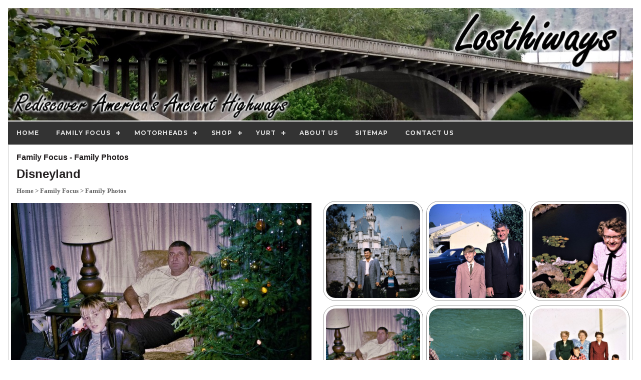

--- FILE ---
content_type: text/html
request_url: http://www.losthiways.org/detailpage.asp?ID=34880&Category=Family~Focus&Photo=34880c
body_size: 5250
content:


<!DOCTYPE html>
<html>
<head>
	<meta http-equiv="Content-Language" content="en-us">
	<meta name="robots" content="index, follow">
	<title>Disneyland | Family Photos - Family Focus - From Lost Hiways</title>
	<meta name="description" content="Disneyland trip | Family Photos | Family Focus | Lost Hiways">
	<meta name="author" content="Lost Hiways">
	<meta name="classification" content="Business and Economy">
	<meta name="copyright" content="Copyright 2025 Dragonwyck Web Design LLC">
	<link rel="canonical" href="http://www.Losthiways.org/detailpage.asp?ID=34880&Category=Family~Focus&Category2=Family~Photos" />
	<meta property="og:url" content="http://www.Losthiways.org/detailpage.asp?ID=34880&Category=Family~Focus&Category2=Family~Photos" />
	<meta property="og:title" content="Disneyland | Family Photos - Family Focus - From Lost Hiways" />
	<meta property="og:description" content="Disneyland trip | Family Photos | Family Focus | Lost Hiways" />
	<meta property="og:image" content="http://Losthiways.org/images/prods/34880.jpg" />
	<!-- include jQuery library version 1.11.1 -->
	<script type="text/javascript" src="js/jquery.min.1.11.js"></script>
	<!-- include MenuMaker Mobi Files -->
	<script type="text/javascript" src="js/menumaker.min.js"></script>
	<script type="text/javascript" src="js/toggle-script.js"></script>
	<script type="text/javascript" src="js/contact-validator.js"></script>
	<link rel="stylesheet" href="css/font-awesome.min.css">
	<link rel="stylesheet" type="text/css" href="js/menumaker.css">
	<link rel="stylesheet" href="css/w3.css">
	<link rel="stylesheet"  type="text/css" href="style.css">
	<meta name="viewport" content="width=device-width, user-scalable=yes" />
<style>
.container {
	  position: relative;
	  height: 100%;
	  max-height: 650px;
	  overflow: hidden;
}
 .main-pic {
	max-height: 100%; 
	max-width: 100%; 
	padding: 5px;
}
 .linkmenucontainer {
  float: left;
  width: 45%;
  max-width: 250px;
  height: 250px;
  margin: 5px;
  padding: 5px;
}
 .linkgallerypic {
	width: 100%; 
	height: 75%;
	max-width: 250px; 
	border-radius: 25px;
	object-fit:cover;
  	border-radius: 25px;
}

 .thumbgallerypic {
  width: 100%;
  max-width: 200px;
  height: 200px;
  padding: 5px;
  border: 1px solid #999999;
  border-radius: 25px;
  margin:1px;
  object-fit:cover;
}
/* photo size adjustment for small screens: */
@media screen and (max-width: 601px){

 .thumbgallerypic {
  width: 100%;
  max-width: 145px;
  height: 100px;
  padding: 5px;
  border: 1px solid #999999;
  border-radius: 25px;
  margin:1px;
  object-fit:cover;
}

}
</style>
</head>

<body>
<div class="w3-content" style="max-width:1600px">
<div class="w3-margin">
	<div class="w3-row">
		<div align="center">
		<html>
<head>
<title>Header</title>
<style>
.banner-pic {
  max-width: 1600px;
  width: 100%;
  height: auto;
 } 
</style>
</head>

<body topmargin="1">
<div align="center">
<a href="Default.asp">
<img border="0" src="images/banner-lost-hiways.jpg" alt="Lost Hiways" class="banner-pic"></a>
    <div align="center" style="background-color: #333333;">
		<div id="cssmenu"><ul><li class='active '><a href='Default.asp'><span>Home</span></a></li><li class='active has-sub '><a href='thumbnail-gallery.asp?Category=Family~Focus'><span>Family Focus</span></a><ul><li class='active '><a href='thumbnail-gallery.asp?Category=Family~Focus&Category2=Apple~Blossom~Festival'><span>Apple Blossom Festival</span></a></li><li class='active '><a href='thumbnail-gallery.asp?Category=Family~Focus&Category2=Borland~Family'><span>Borland Family</span></a></li><li class='active '><a href='thumbnail-gallery.asp?Category=Family~Focus&Category2=Family~Photos'><span>Family Photos</span></a></li><li class='active '><a href='thumbnail-gallery.asp?Category=Family~Focus&Category2=Funny~Photos'><span>Funny Photos</span></a></li><li class='active '><a href='thumbnail-gallery.asp?Category=Family~Focus&Category2=Younkin~Family'><span>Younkin Family</span></a></li></ul></li><li class='active has-sub '><a href='thumbnail-gallery.asp?Category=Motorheads'><span>Motorheads</span></a><ul><li class='active '><a href='thumbnail-gallery.asp?Category=Motorheads&Category2=Motorheads~Photo~Gallery'><span>Motorheads Photo Gallery</span></a></li></ul></li><li class='active has-sub '><a href='products.asp?Category=Shop'><span>Shop</span></a><ul><li class='active '><a href='products_cat2.asp?Category=Shop&Category2=Apple~Box~Labels'><span>Apple Box Labels</span></a></li><li class='active '><a href='products_cat2.asp?Category=Shop&Category2=Vintage~Pop~Bottles'><span>Vintage Pop Bottles</span></a></li></ul></li><li class='active has-sub '><a href='thumbnail-gallery.asp?Category=YURT'><span>YURT</span></a><ul><li class='active '><a href='thumbnail-gallery.asp?Category=YURT&Category2=YURT~Photo~Gallery'><span>YURT Photo Gallery</span></a></li></ul></li><li class='active '><a href='listpage.asp?Category=About~Us'><span>About Us</span></a></li><li class='active '><a href='sitemap.asp'><span>Sitemap</span></a></li><li class='active '><a href='contact-form.asp?CategoryViewed=Family~Focus'><span>Contact Us</span></a></li></ul></div>	
	</div>
</div>
</body>
</html>
		</div>
	</div>
	<div class="w3-row w3-border">
<!--Wide column for Title-->
		<div class="w3-row w3-padding">
		<h3>Family Focus
			     - Family Photos&nbsp; 
				
			</h3>
		<h1>Disneyland</h1>
			<a href='default.asp'><font size='2'>Home</font></a><a href='thumbnail-gallery.asp?Category=Family~Focus'><font size='2'> > Family Focus</font></a><a href='thumbnail-gallery.asp?Category=Family~Focus&Category2=Family~Photos'><font size='2'> > Family Photos</font></a>		
			</div>	
		
		<!--Main Content Area-->
	<div class="w3-row">
		
	<!--1/2 column for photo-->
		<div class="w3-col l6 m8 s12">
      
			<div class="container">
      			<img src="images/prods/34880c.jpg" name="photo" type="image" class="main-pic" border="0" alt="Disneyland">
      		</div>
         
	<div class="w3-row w3-padding" align="left">
        <p align="justify">Disneyland trip
          </p>
	</div>
&nbsp;
		
		<!--Reviews Area: -->
		
			<!--buttons-->
			<div class="w3-hide-large" align="center">
				
				<a href="email_item.asp?ID=34880&Category=Family~Focus">
				<i class="w3-xlarge fa fa-share"></i> Share This</a> | 
				<a href="contact-form.asp?CategoryViewed=Family Focus">
				<i class="w3-xlarge fa fa-envelope"></i> Contact Us</a> 
			</div>
		</div>

	<!--1/2 column for thumbnails-->
	<div class="w3-col l6 m4 s12" align="center">
<div class="w3-row">
		<div align="center"> 			   		
			
				<img src="images/prods/34880.jpg" name="photo2" type="image" border="0" alt="Click for larger image" class="thumbgallerypic"
				style="width:100%;cursor:zoom-in;" onclick="onClick(this)" class="w3-hover-opacity">
			
				<img src="images/prods/34880a.jpg" name="photo2" type="image" border="0" alt="Click for larger image" class="thumbgallerypic"
				style="width:100%;cursor:zoom-in;" onclick="onClick(this)" class="w3-hover-opacity">
			
				<img src="images/prods/34880b.jpg" name="photo2" type="image" border="0" alt="Click for larger image" class="thumbgallerypic"
				style="width:100%;cursor:zoom-in;" onclick="onClick(this)" class="w3-hover-opacity">
			
				<img src="images/prods/34880c.jpg" name="photo2" type="image" border="0" alt="Click for larger image" class="thumbgallerypic"
				style="width:100%;cursor:zoom-in;" onclick="onClick(this)" class="w3-hover-opacity">
			
				<img src="images/prods/34880d.jpg" name="photo2" type="image" border="0" alt="Click for larger image" class="thumbgallerypic"
				style="width:100%;cursor:zoom-in;" onclick="onClick(this)" class="w3-hover-opacity">
			
				<img src="images/prods/34880e.jpg" name="photo2" type="image" border="0" alt="Click for larger image" class="thumbgallerypic"
				style="width:100%;cursor:zoom-in;" onclick="onClick(this)" class="w3-hover-opacity">
			
				<img src="images/prods/34880f.jpg" name="photo2" type="image" border="0" alt="Click for larger image" class="thumbgallerypic"
				style="width:100%;cursor:zoom-in;" onclick="onClick(this)" class="w3-hover-opacity">
		
				<img src="images/prods/34880g.jpg" name="photo2" type="image" border="0" alt="Click for larger image" class="thumbgallerypic"
				style="width:100%;cursor:zoom-in;" onclick="onClick(this)" class="w3-hover-opacity">
		
				<img src="images/prods/34880h.jpg" name="photo2" type="image" border="0" alt="Click for larger image" class="thumbgallerypic"
				style="width:100%;cursor:zoom-in;" onclick="onClick(this)" class="w3-hover-opacity">
		
				<img src="images/prods/34880i.jpg" name="photo2" type="image" border="0" alt="Click for larger image" class="thumbgallerypic"
				style="width:100%;cursor:zoom-in;" onclick="onClick(this)" class="w3-hover-opacity">
		
				<img src="images/prods/34880j.jpg" name="photo2" type="image" border="0" alt="Click for larger image" class="thumbgallerypic"
				style="width:100%;cursor:zoom-in;" onclick="onClick(this)" class="w3-hover-opacity">
		
			 	<br>Click to enlarge photos
			
        <!--Pop up image viewer-->
        <div id="modal01" class="w3-modal" onclick="this.style.display='none'">
          <span class="w3-button w3-hover-red w3-xlarge w3-display-topright">�</span>
          <div class="w3-modal-content w3-animate-zoom">
            <img id="img01" style="width:100%">
          </div>
        </div>
        <p>&nbsp;
		</div>
	</div>

		<!--buttons-->
		<div class="w3-row" align="center">
		<!--Attached Document Module: --->
      		
		<!--Event Management Module: --->
    		 		         
			</b>
			
			<a href="email_item.asp?ID=34880&Category=Family~Focus">
			<i class="w3-xlarge fa fa-share"></i> Share This</a> | 
			<a href="contact-form.asp?CategoryViewed=Family Focus">
			<i class="w3-xlarge fa fa-envelope"></i> Contact Us</a> 
		</div>
			
	</div>
&nbsp;
	<div class="w3-row" align="left">
	<div align="center">
	<b>You might also like these related Family Photos items: </b><br><div class='w3-row w3-border'><div class='linkmenucontainer' align='center'><a href='detailpage.asp?ID=34159&Counter=1'><img src='images/prods/34159.jpg' alt='Family Group Picture' border='0' class='linkgallerypic'><br><font size='2'>Family Group Picture</font></a></div><div class='linkmenucontainer' align='center'><a href='detailpage.asp?ID=34881&Counter=1'><img src='images/prods/34881.jpg' alt='Boys Playing Baseball' border='0' class='linkgallerypic'><br><font size='2'>Boys Playing Baseball</font></a></div><div class='linkmenucontainer' align='center'><a href='detailpage.asp?ID=34744&Counter=1'><img src='images/prods/34744.jpg' alt='Diane's birthday' border='0' class='linkgallerypic'><br><font size='2'>Diane's birthday</font></a></div><div class='linkmenucontainer' align='center'><a href='detailpage.asp?ID=34878&Counter=1'><img src='images/prods/34878.jpg' alt='Family Focus' border='0' class='linkgallerypic'><br><font size='2'>Family Focus</font></a></div><div class='linkmenucontainer' align='center'><a href='detailpage.asp?ID=34883&Counter=1'><img src='images/prods/34883.jpg' alt='Jimbo the climber' border='0' class='linkgallerypic'><br><font size='2'>Jimbo the climber</font></a></div><div class='linkmenucontainer' align='center'><a href='detailpage.asp?ID=34884&Counter=1'><img src='images/prods/34884.jpg' alt='Rick Smith' border='0' class='linkgallerypic'><br><font size='2'>Rick Smith</font></a></div><div class='linkmenucontainer' align='center'><a href='detailpage.asp?ID=34889&Counter=1'><img src='images/prods/34889.jpg' alt='Scott McDougall and Dave Younkin in their little league uniforms' border='0' class='linkgallerypic'><br><font size='2'>Scott McDougall and Dave Younkin in their little league unif</font></a></div><div class='linkmenucontainer' align='center'><a href='detailpage.asp?ID=34882&Counter=1'><img src='images/prods/34882.jpg' alt='Smith Family' border='0' class='linkgallerypic'><br><font size='2'>Smith Family</font></a></div></div><!DOCTYPE html>
<html>
<!--Version w3-2018.01.03 -->
<head>
<title>Footer</title>
</head>
<body>
<div align="center">
	<footer class="w3-row">
	 <!-- Navigation -->
		<div class="w3-row">
    	<div align="center" style="background-color: #333333;">
			<div id="cssmenu"><ul><li class='active '><a href='Default.asp'><span>Home</span></a></li><li class='active has-sub '><a href='thumbnail-gallery.asp?Category=Family~Focus'><span>Family Focus</span></a><ul><li class='active '><a href='thumbnail-gallery.asp?Category=Family~Focus&Category2=Apple~Blossom~Festival'><span>Apple Blossom Festival</span></a></li><li class='active '><a href='thumbnail-gallery.asp?Category=Family~Focus&Category2=Borland~Family'><span>Borland Family</span></a></li><li class='active '><a href='thumbnail-gallery.asp?Category=Family~Focus&Category2=Family~Photos'><span>Family Photos</span></a></li><li class='active '><a href='thumbnail-gallery.asp?Category=Family~Focus&Category2=Funny~Photos'><span>Funny Photos</span></a></li><li class='active '><a href='thumbnail-gallery.asp?Category=Family~Focus&Category2=Younkin~Family'><span>Younkin Family</span></a></li></ul></li><li class='active has-sub '><a href='thumbnail-gallery.asp?Category=Motorheads'><span>Motorheads</span></a><ul><li class='active '><a href='thumbnail-gallery.asp?Category=Motorheads&Category2=Motorheads~Photo~Gallery'><span>Motorheads Photo Gallery</span></a></li></ul></li><li class='active has-sub '><a href='products.asp?Category=Shop'><span>Shop</span></a><ul><li class='active '><a href='products_cat2.asp?Category=Shop&Category2=Apple~Box~Labels'><span>Apple Box Labels</span></a></li><li class='active '><a href='products_cat2.asp?Category=Shop&Category2=Vintage~Pop~Bottles'><span>Vintage Pop Bottles</span></a></li></ul></li><li class='active has-sub '><a href='thumbnail-gallery.asp?Category=YURT'><span>YURT</span></a><ul><li class='active '><a href='thumbnail-gallery.asp?Category=YURT&Category2=YURT~Photo~Gallery'><span>YURT Photo Gallery</span></a></li></ul></li><li class='active '><a href='listpage.asp?Category=About~Us'><span>About Us</span></a></li><li class='active '><a href='sitemap.asp'><span>Sitemap</span></a></li><li class='active '><a href='contact-form.asp?CategoryViewed=Family~Focus'><span>Contact Us</span></a></li></ul></div>
		</div>
		</div>
	 <!-- END Navigation -->
		<div class="w3-row w3-padding">
	 
			<div class="w3-col w3-third" align="left">
			  <h3>Contact Us</h3>
				Dave Younkin, 509-264-1967
				<p><a href="tel:509-264-1967">
				<i class="w3-xlarge fa fa-phone"></i> 509-264-1967</a></p>
				<a href="contact-form.asp"><i class="w3-xlarge fa fa-envelope-o"></i> Contact Us</a>
				<p>Gig Harbor, WA 98335</p>
				<p><a href="default.asp">Home</a></p>
			</div>
	
	 		<div class="w3-col w3-third" align="center">
			  	<h3>Lost Hiways</h3>
			  	<a href="default.asp">
				<img border="0" src="images/lost-hiways-logo.jpg" 
				alt="Lost Hiways" class="logopic"></a><br>
			<!-- END Row -->			
			</div>
	
	<!-- END Row -->
			<div class="w3-col w3-third" align="left">
				<h3>Social Media Links</h3>
				<img border="0" src="images/facebook-bug.png" alt="Follow Lost Hiways on Facebook">
				<img border="0" src="images/google-plus-bug.png" alt="Lost Hiways on Google Plus">
				<img border="0" src="images/pinterest-bug.png" alt="Connect with Lost Hiways on Pinterest">
				<img border="0" src="images/twitter-logo.png" alt="Lost Hiways on Twitter">
				<img border="0" src="images/linkedInLogo.gif" alt="Connect with Lost Hiways on LinkedIn" width="99" height="32">
				<img border="0" src="images/houzz-bug.png"alt="Connect with Lost Hiways on Houzz">
				<img  border="0" src="images/instagram-bug.png" alt="Connect with Lost Hiways on Instagram">
				<hr>
	
				<h3>Commerce Stuff</h3>
				<form method="POST" action="search-listpage.asp" onsubmit="return Search_Validator(this)" language="JavaScript">
					<p align="center"><font size="2">Let Us Help You
					<a name="Find">Find</a> something with <br>our one-word search:</font><br>&nbsp;
					<input type="text" name="SearchTerm" size="18" maxlength="15">
					<input type="submit" value="Search" name="B6"> <br>
					<input type="radio" value="Title" checked name="FieldName">Item Name
					<input type="radio" value="SKU" name="FieldName">SKU 
				</form>
	
	
				
					<p align="center">
				  		<a href="payments.asp" class="w3-button"><i class="fa fa-credit-card"></i> Customer Payment Center</a>
				  	</p>
					<form name="_xclick" target="paypal" action="https://www.paypal.com/cgi-bin/webscr" method="post">
						<input type="hidden" name="display" value="1">
						<p align="center">
						<input type="image" src="images/view-cart-pp.gif" border="0" name="submit" 
					alt="Make payments with PayPal - it's fast, free and secure!" width="120" 
					height="30"></p><input type="hidden" name="business" value="dave@losthiways.org">
						<input type="hidden" name="cmd" value="_cart">
				</form>
				
			  </div>
		  </div>
	 <!-- END Row -->
		<p>&nbsp;</p>
		<p>&nbsp;</p>
		<div class="w3-row" align="left">
		<div class="w3-third">
			<!-- Insert Tracker code here: -->
			<script src="//t1.extreme-dm.com/f.js" id="eXF-losthiwy-0" async defer></script>
		</div>
		<div class="w3-third">
			<font size="1" face="Arial">
			<a href="https://www.dragonwyck.net" target="_blank">
			<img src="https://www.dragonwyck.net/images/dragonwyck-logo.gif" border="0" width="150" height="22" alt="Dragonwyck Web Design"></a>
			<br>
			Copyright � 2026 Website Design by  
			<a target="_blank" href="https://www.dragonwyck.net">Dragonwyck &reg; Web Design L.L.C.</a></div>
		<div class="w3-third">
			<br>
			If you have questions or comments about this website, please contact the  
			<a href="contact-form.asp?CategoryViewed=Webmaster~Inquiry"><font color="#000000">Webmaster</font></a> 
			</font>
		</div>
	 <!-- END Row -->
	<p>&nbsp;</p>
	<p>&nbsp;
	</footer>
</div>
</body>
</html>
	</div>
	</div>
	</div>
	</div>
	
	  
	</div>
</div>
<script>
function onClick(element) {
  document.getElementById("img01").src = element.src;
  document.getElementById("modal01").style.display = "block";
}
</script>  
</body>
</html>